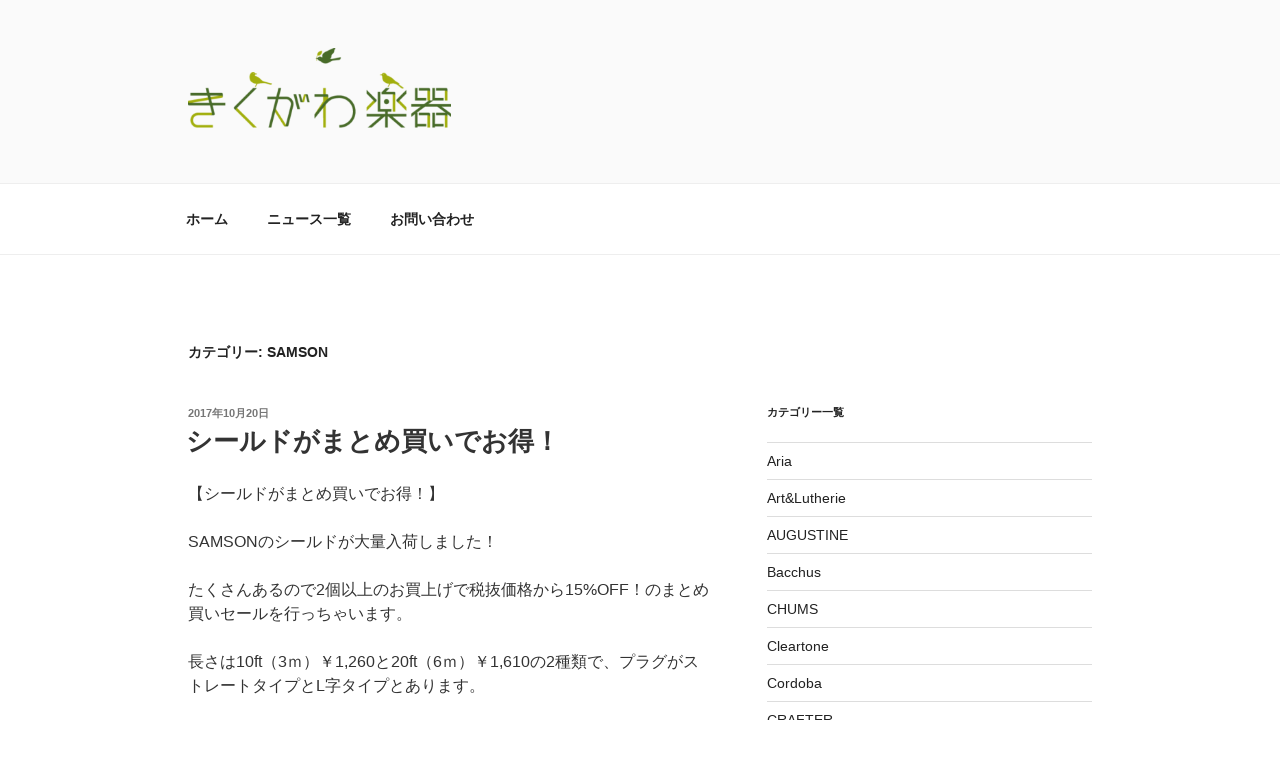

--- FILE ---
content_type: text/css
request_url: https://kikugawa-gakki.com/wp-content/themes/2017child/style.css?ver=20230328
body_size: 1230
content:
/*
Theme Name: 2017child
Template:   twentyseventeen
Theme URI:  https://wordpress.org/themes/twentyseventeen/
 
Description:   きくがわ楽器
Author:        社会福祉法人草笛の会
Author URI:    http://kikugawa-gakki.com/
*/
/* news */
.news-listarea {
  overflow: hidden;
}
.news-listbox {
  overflow: hidden;
  width: 31%;
  margin: 0 1% 30px;
  padding: 2%;
  float: left;
  background-color: #eeeeee;
  box-sizing: border-box;
}
.nl-img {
  width: 100%;
  height: 160px;
  margin-bottom: 10px;
  overflow: hidden;
}
.nl-img img {
  width: 100%;
  height: 100%;
  object-fit: contain;
}
.nl-time {
  margin-bottom: 10px;
  font-family: cursive;
  font-weight: bold;
}
.nl-txt {
  float: left;
  height: 120px;
  overflow: hidden;
}
.nl-link {
  float: right;
  margin: 20px 0;
}
@media(max-width:800px) {
  .news-listbox {
    width: 48%;
  }
}
/* news */
.fb-link {
  max-width: 400px;
  margin: 20px auto;
  padding: 0 20px;
  box-sizing: border-box;
}
.wp-block-latest-posts li {
  padding: 10px;
  background: #f0f0f0;
  margin: 10px 0;
  border-radius: 10px;
}
.wp-block-latest-posts li a {
  display: block;
}
/* blog */
.cat-item a {
  display: inline-block;
  width: 100%;
}
/* お問い合わせ */
#contact {
  overflow: hidden;
}
/* map */
.gmp_map_opts {
  width: 100% !important;
}